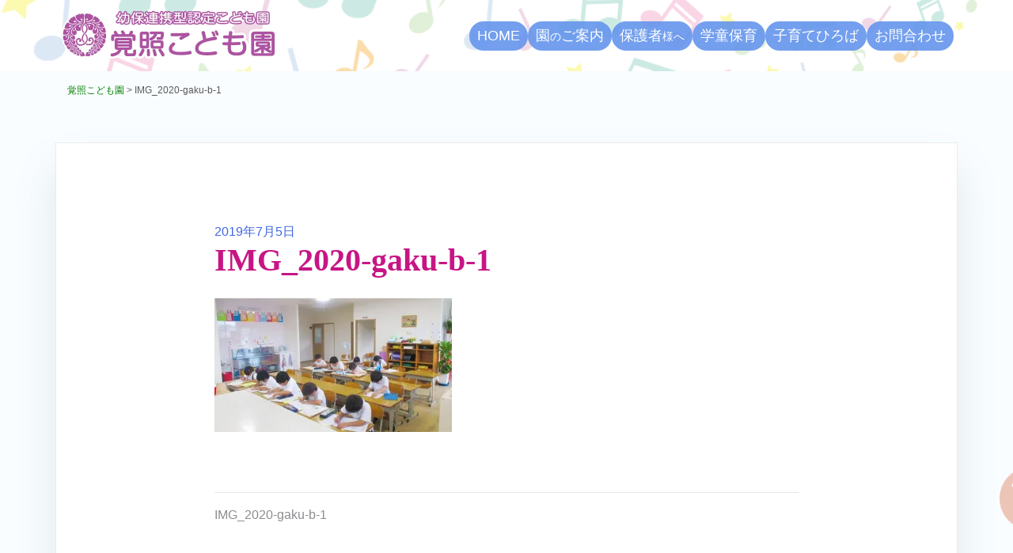

--- FILE ---
content_type: text/html; charset=UTF-8
request_url: https://kodomoen.kakusho.org/img_2020-gaku-b-1
body_size: 9988
content:
<!doctype html><html lang="ja"><head><meta charset="UTF-8"><meta name="viewport" content="width=device-width, initial-scale=1"><link rel="profile" href="http://gmpg.org/xfn/11"><title>IMG_2020-gaku-b-1 | 覚照こども園</title><meta name='robots' content='max-image-preview:large' /><meta name="Keywords" content="鹿児島,曽於,覚照こども園" /><meta name="Description" content="覚照こども園の公式サイトです。" /><link rel='dns-prefetch' href='//www.googletagmanager.com' /><link rel='dns-prefetch' href='//stats.wp.com' /><link rel='preconnect' href='//c0.wp.com' /><link rel='preconnect' href='//i0.wp.com' /><link rel="alternate" title="oEmbed (JSON)" type="application/json+oembed" href="https://kodomoen.kakusho.org/wp-json/oembed/1.0/embed?url=https%3A%2F%2Fkodomoen.kakusho.org%2Fimg_2020-gaku-b-1" /><link rel="alternate" title="oEmbed (XML)" type="text/xml+oembed" href="https://kodomoen.kakusho.org/wp-json/oembed/1.0/embed?url=https%3A%2F%2Fkodomoen.kakusho.org%2Fimg_2020-gaku-b-1&#038;format=xml" /><style id='wp-img-auto-sizes-contain-inline-css' type='text/css'>img:is([sizes=auto i],[sizes^="auto," i]){contain-intrinsic-size:3000px 1500px}
/*# sourceURL=wp-img-auto-sizes-contain-inline-css */</style><link rel='stylesheet' id='airi-bootstrap-css' href='https://kodomoen.kakusho.org/wp1/wp-content/themes/airi/css/bootstrap/bootstrap.min.css?ver=1' type='text/css' media='all' /><style id='wp-emoji-styles-inline-css' type='text/css'>img.wp-smiley, img.emoji {
		display: inline !important;
		border: none !important;
		box-shadow: none !important;
		height: 1em !important;
		width: 1em !important;
		margin: 0 0.07em !important;
		vertical-align: -0.1em !important;
		background: none !important;
		padding: 0 !important;
	}
/*# sourceURL=wp-emoji-styles-inline-css */</style><link rel='stylesheet' id='wp-block-library-css' href='https://kodomoen.kakusho.org/wp1/wp-includes/css/dist/block-library/style.min.css?ver=343ad507fedcbf0d3a8d644e5b2eebf2' type='text/css' media='all' /><style id='classic-theme-styles-inline-css' type='text/css'>/*! This file is auto-generated */
.wp-block-button__link{color:#fff;background-color:#32373c;border-radius:9999px;box-shadow:none;text-decoration:none;padding:calc(.667em + 2px) calc(1.333em + 2px);font-size:1.125em}.wp-block-file__button{background:#32373c;color:#fff;text-decoration:none}
/*# sourceURL=/wp-includes/css/classic-themes.min.css */</style><link rel='stylesheet' id='mediaelement-css' href='https://kodomoen.kakusho.org/wp1/wp-includes/js/mediaelement/mediaelementplayer-legacy.min.css?ver=4.2.17' type='text/css' media='all' /><link rel='stylesheet' id='wp-mediaelement-css' href='https://kodomoen.kakusho.org/wp1/wp-includes/js/mediaelement/wp-mediaelement.min.css?ver=343ad507fedcbf0d3a8d644e5b2eebf2' type='text/css' media='all' /><style id='jetpack-sharing-buttons-style-inline-css' type='text/css'>.jetpack-sharing-buttons__services-list{display:flex;flex-direction:row;flex-wrap:wrap;gap:0;list-style-type:none;margin:5px;padding:0}.jetpack-sharing-buttons__services-list.has-small-icon-size{font-size:12px}.jetpack-sharing-buttons__services-list.has-normal-icon-size{font-size:16px}.jetpack-sharing-buttons__services-list.has-large-icon-size{font-size:24px}.jetpack-sharing-buttons__services-list.has-huge-icon-size{font-size:36px}@media print{.jetpack-sharing-buttons__services-list{display:none!important}}.editor-styles-wrapper .wp-block-jetpack-sharing-buttons{gap:0;padding-inline-start:0}ul.jetpack-sharing-buttons__services-list.has-background{padding:1.25em 2.375em}
/*# sourceURL=https://kodomoen.kakusho.org/wp1/wp-content/plugins/jetpack/_inc/blocks/sharing-buttons/view.css */</style><style id='global-styles-inline-css' type='text/css'>:root{--wp--preset--aspect-ratio--square: 1;--wp--preset--aspect-ratio--4-3: 4/3;--wp--preset--aspect-ratio--3-4: 3/4;--wp--preset--aspect-ratio--3-2: 3/2;--wp--preset--aspect-ratio--2-3: 2/3;--wp--preset--aspect-ratio--16-9: 16/9;--wp--preset--aspect-ratio--9-16: 9/16;--wp--preset--color--black: #000000;--wp--preset--color--cyan-bluish-gray: #abb8c3;--wp--preset--color--white: #ffffff;--wp--preset--color--pale-pink: #f78da7;--wp--preset--color--vivid-red: #cf2e2e;--wp--preset--color--luminous-vivid-orange: #ff6900;--wp--preset--color--luminous-vivid-amber: #fcb900;--wp--preset--color--light-green-cyan: #7bdcb5;--wp--preset--color--vivid-green-cyan: #00d084;--wp--preset--color--pale-cyan-blue: #8ed1fc;--wp--preset--color--vivid-cyan-blue: #0693e3;--wp--preset--color--vivid-purple: #9b51e0;--wp--preset--gradient--vivid-cyan-blue-to-vivid-purple: linear-gradient(135deg,rgb(6,147,227) 0%,rgb(155,81,224) 100%);--wp--preset--gradient--light-green-cyan-to-vivid-green-cyan: linear-gradient(135deg,rgb(122,220,180) 0%,rgb(0,208,130) 100%);--wp--preset--gradient--luminous-vivid-amber-to-luminous-vivid-orange: linear-gradient(135deg,rgb(252,185,0) 0%,rgb(255,105,0) 100%);--wp--preset--gradient--luminous-vivid-orange-to-vivid-red: linear-gradient(135deg,rgb(255,105,0) 0%,rgb(207,46,46) 100%);--wp--preset--gradient--very-light-gray-to-cyan-bluish-gray: linear-gradient(135deg,rgb(238,238,238) 0%,rgb(169,184,195) 100%);--wp--preset--gradient--cool-to-warm-spectrum: linear-gradient(135deg,rgb(74,234,220) 0%,rgb(151,120,209) 20%,rgb(207,42,186) 40%,rgb(238,44,130) 60%,rgb(251,105,98) 80%,rgb(254,248,76) 100%);--wp--preset--gradient--blush-light-purple: linear-gradient(135deg,rgb(255,206,236) 0%,rgb(152,150,240) 100%);--wp--preset--gradient--blush-bordeaux: linear-gradient(135deg,rgb(254,205,165) 0%,rgb(254,45,45) 50%,rgb(107,0,62) 100%);--wp--preset--gradient--luminous-dusk: linear-gradient(135deg,rgb(255,203,112) 0%,rgb(199,81,192) 50%,rgb(65,88,208) 100%);--wp--preset--gradient--pale-ocean: linear-gradient(135deg,rgb(255,245,203) 0%,rgb(182,227,212) 50%,rgb(51,167,181) 100%);--wp--preset--gradient--electric-grass: linear-gradient(135deg,rgb(202,248,128) 0%,rgb(113,206,126) 100%);--wp--preset--gradient--midnight: linear-gradient(135deg,rgb(2,3,129) 0%,rgb(40,116,252) 100%);--wp--preset--font-size--small: 13px;--wp--preset--font-size--medium: 20px;--wp--preset--font-size--large: 36px;--wp--preset--font-size--x-large: 42px;--wp--preset--spacing--20: 0.44rem;--wp--preset--spacing--30: 0.67rem;--wp--preset--spacing--40: 1rem;--wp--preset--spacing--50: 1.5rem;--wp--preset--spacing--60: 2.25rem;--wp--preset--spacing--70: 3.38rem;--wp--preset--spacing--80: 5.06rem;--wp--preset--shadow--natural: 6px 6px 9px rgba(0, 0, 0, 0.2);--wp--preset--shadow--deep: 12px 12px 50px rgba(0, 0, 0, 0.4);--wp--preset--shadow--sharp: 6px 6px 0px rgba(0, 0, 0, 0.2);--wp--preset--shadow--outlined: 6px 6px 0px -3px rgb(255, 255, 255), 6px 6px rgb(0, 0, 0);--wp--preset--shadow--crisp: 6px 6px 0px rgb(0, 0, 0);}:where(.is-layout-flex){gap: 0.5em;}:where(.is-layout-grid){gap: 0.5em;}body .is-layout-flex{display: flex;}.is-layout-flex{flex-wrap: wrap;align-items: center;}.is-layout-flex > :is(*, div){margin: 0;}body .is-layout-grid{display: grid;}.is-layout-grid > :is(*, div){margin: 0;}:where(.wp-block-columns.is-layout-flex){gap: 2em;}:where(.wp-block-columns.is-layout-grid){gap: 2em;}:where(.wp-block-post-template.is-layout-flex){gap: 1.25em;}:where(.wp-block-post-template.is-layout-grid){gap: 1.25em;}.has-black-color{color: var(--wp--preset--color--black) !important;}.has-cyan-bluish-gray-color{color: var(--wp--preset--color--cyan-bluish-gray) !important;}.has-white-color{color: var(--wp--preset--color--white) !important;}.has-pale-pink-color{color: var(--wp--preset--color--pale-pink) !important;}.has-vivid-red-color{color: var(--wp--preset--color--vivid-red) !important;}.has-luminous-vivid-orange-color{color: var(--wp--preset--color--luminous-vivid-orange) !important;}.has-luminous-vivid-amber-color{color: var(--wp--preset--color--luminous-vivid-amber) !important;}.has-light-green-cyan-color{color: var(--wp--preset--color--light-green-cyan) !important;}.has-vivid-green-cyan-color{color: var(--wp--preset--color--vivid-green-cyan) !important;}.has-pale-cyan-blue-color{color: var(--wp--preset--color--pale-cyan-blue) !important;}.has-vivid-cyan-blue-color{color: var(--wp--preset--color--vivid-cyan-blue) !important;}.has-vivid-purple-color{color: var(--wp--preset--color--vivid-purple) !important;}.has-black-background-color{background-color: var(--wp--preset--color--black) !important;}.has-cyan-bluish-gray-background-color{background-color: var(--wp--preset--color--cyan-bluish-gray) !important;}.has-white-background-color{background-color: var(--wp--preset--color--white) !important;}.has-pale-pink-background-color{background-color: var(--wp--preset--color--pale-pink) !important;}.has-vivid-red-background-color{background-color: var(--wp--preset--color--vivid-red) !important;}.has-luminous-vivid-orange-background-color{background-color: var(--wp--preset--color--luminous-vivid-orange) !important;}.has-luminous-vivid-amber-background-color{background-color: var(--wp--preset--color--luminous-vivid-amber) !important;}.has-light-green-cyan-background-color{background-color: var(--wp--preset--color--light-green-cyan) !important;}.has-vivid-green-cyan-background-color{background-color: var(--wp--preset--color--vivid-green-cyan) !important;}.has-pale-cyan-blue-background-color{background-color: var(--wp--preset--color--pale-cyan-blue) !important;}.has-vivid-cyan-blue-background-color{background-color: var(--wp--preset--color--vivid-cyan-blue) !important;}.has-vivid-purple-background-color{background-color: var(--wp--preset--color--vivid-purple) !important;}.has-black-border-color{border-color: var(--wp--preset--color--black) !important;}.has-cyan-bluish-gray-border-color{border-color: var(--wp--preset--color--cyan-bluish-gray) !important;}.has-white-border-color{border-color: var(--wp--preset--color--white) !important;}.has-pale-pink-border-color{border-color: var(--wp--preset--color--pale-pink) !important;}.has-vivid-red-border-color{border-color: var(--wp--preset--color--vivid-red) !important;}.has-luminous-vivid-orange-border-color{border-color: var(--wp--preset--color--luminous-vivid-orange) !important;}.has-luminous-vivid-amber-border-color{border-color: var(--wp--preset--color--luminous-vivid-amber) !important;}.has-light-green-cyan-border-color{border-color: var(--wp--preset--color--light-green-cyan) !important;}.has-vivid-green-cyan-border-color{border-color: var(--wp--preset--color--vivid-green-cyan) !important;}.has-pale-cyan-blue-border-color{border-color: var(--wp--preset--color--pale-cyan-blue) !important;}.has-vivid-cyan-blue-border-color{border-color: var(--wp--preset--color--vivid-cyan-blue) !important;}.has-vivid-purple-border-color{border-color: var(--wp--preset--color--vivid-purple) !important;}.has-vivid-cyan-blue-to-vivid-purple-gradient-background{background: var(--wp--preset--gradient--vivid-cyan-blue-to-vivid-purple) !important;}.has-light-green-cyan-to-vivid-green-cyan-gradient-background{background: var(--wp--preset--gradient--light-green-cyan-to-vivid-green-cyan) !important;}.has-luminous-vivid-amber-to-luminous-vivid-orange-gradient-background{background: var(--wp--preset--gradient--luminous-vivid-amber-to-luminous-vivid-orange) !important;}.has-luminous-vivid-orange-to-vivid-red-gradient-background{background: var(--wp--preset--gradient--luminous-vivid-orange-to-vivid-red) !important;}.has-very-light-gray-to-cyan-bluish-gray-gradient-background{background: var(--wp--preset--gradient--very-light-gray-to-cyan-bluish-gray) !important;}.has-cool-to-warm-spectrum-gradient-background{background: var(--wp--preset--gradient--cool-to-warm-spectrum) !important;}.has-blush-light-purple-gradient-background{background: var(--wp--preset--gradient--blush-light-purple) !important;}.has-blush-bordeaux-gradient-background{background: var(--wp--preset--gradient--blush-bordeaux) !important;}.has-luminous-dusk-gradient-background{background: var(--wp--preset--gradient--luminous-dusk) !important;}.has-pale-ocean-gradient-background{background: var(--wp--preset--gradient--pale-ocean) !important;}.has-electric-grass-gradient-background{background: var(--wp--preset--gradient--electric-grass) !important;}.has-midnight-gradient-background{background: var(--wp--preset--gradient--midnight) !important;}.has-small-font-size{font-size: var(--wp--preset--font-size--small) !important;}.has-medium-font-size{font-size: var(--wp--preset--font-size--medium) !important;}.has-large-font-size{font-size: var(--wp--preset--font-size--large) !important;}.has-x-large-font-size{font-size: var(--wp--preset--font-size--x-large) !important;}
:where(.wp-block-post-template.is-layout-flex){gap: 1.25em;}:where(.wp-block-post-template.is-layout-grid){gap: 1.25em;}
:where(.wp-block-term-template.is-layout-flex){gap: 1.25em;}:where(.wp-block-term-template.is-layout-grid){gap: 1.25em;}
:where(.wp-block-columns.is-layout-flex){gap: 2em;}:where(.wp-block-columns.is-layout-grid){gap: 2em;}
:root :where(.wp-block-pullquote){font-size: 1.5em;line-height: 1.6;}
/*# sourceURL=global-styles-inline-css */</style><link rel='stylesheet' id='parent-style-css' href='https://kodomoen.kakusho.org/wp1/wp-content/cache/autoptimize/autoptimize_single_5b51e7d5730e4076121c9d8a880aac25.php?ver=343ad507fedcbf0d3a8d644e5b2eebf2' type='text/css' media='all' /><link rel='stylesheet' id='airi-style-css' href='https://kodomoen.kakusho.org/wp1/wp-content/cache/autoptimize/autoptimize_single_b05f272bb1338d59ae969955c42821fd.php?ver=343ad507fedcbf0d3a8d644e5b2eebf2' type='text/css' media='all' /><style id='airi-style-inline-css' type='text/css'>.byline, .comments-link { clip: rect(1px, 1px, 1px, 1px); height: 1px; position: absolute; overflow: hidden; width: 1px; }
/*# sourceURL=airi-style-inline-css */</style><link rel='stylesheet' id='airi-font-awesome-css' href='https://kodomoen.kakusho.org/wp1/wp-content/themes/airi/css/font-awesome/css/all.min.css?ver=343ad507fedcbf0d3a8d644e5b2eebf2' type='text/css' media='all' /> <script type="text/javascript" src="https://kodomoen.kakusho.org/wp1/wp-includes/js/jquery/jquery.min.js?ver=3.7.1" id="jquery-core-js"></script> <script type="text/javascript" src="https://kodomoen.kakusho.org/wp1/wp-includes/js/jquery/jquery-migrate.min.js?ver=3.4.1" id="jquery-migrate-js"></script> 
 <script type="text/javascript" src="https://www.googletagmanager.com/gtag/js?id=GT-5N2B3CF" id="google_gtagjs-js" async></script> <script type="text/javascript" id="google_gtagjs-js-after">window.dataLayer = window.dataLayer || [];function gtag(){dataLayer.push(arguments);}
gtag("set","linker",{"domains":["kodomoen.kakusho.org"]});
gtag("js", new Date());
gtag("set", "developer_id.dZTNiMT", true);
gtag("config", "GT-5N2B3CF");
//# sourceURL=google_gtagjs-js-after</script> <link rel="https://api.w.org/" href="https://kodomoen.kakusho.org/wp-json/" /><link rel="alternate" title="JSON" type="application/json" href="https://kodomoen.kakusho.org/wp-json/wp/v2/media/451" /><link rel="canonical" href="https://kodomoen.kakusho.org/img_2020-gaku-b-1" /><link rel='shortlink' href='https://kodomoen.kakusho.org/?p=451' /><meta name="generator" content="Site Kit by Google 1.170.0" /><style>img#wpstats{display:none}</style><meta name="generator" content="Elementor 3.34.2; features: additional_custom_breakpoints; settings: css_print_method-external, google_font-disabled, font_display-block"><style>.e-con.e-parent:nth-of-type(n+4):not(.e-lazyloaded):not(.e-no-lazyload),
				.e-con.e-parent:nth-of-type(n+4):not(.e-lazyloaded):not(.e-no-lazyload) * {
					background-image: none !important;
				}
				@media screen and (max-height: 1024px) {
					.e-con.e-parent:nth-of-type(n+3):not(.e-lazyloaded):not(.e-no-lazyload),
					.e-con.e-parent:nth-of-type(n+3):not(.e-lazyloaded):not(.e-no-lazyload) * {
						background-image: none !important;
					}
				}
				@media screen and (max-height: 640px) {
					.e-con.e-parent:nth-of-type(n+2):not(.e-lazyloaded):not(.e-no-lazyload),
					.e-con.e-parent:nth-of-type(n+2):not(.e-lazyloaded):not(.e-no-lazyload) * {
						background-image: none !important;
					}
				}</style><style type="text/css" id="custom-background-css">body.custom-background { background-color: #f9fdff; background-image: url("https://kodomoen.kakusho.org/wp1/wp-content/uploads/2019/06/367920.png"); background-position: center bottom; background-size: contain; background-repeat: no-repeat; background-attachment: scroll; }</style><link rel="icon" href="https://i0.wp.com/kodomoen.kakusho.org/wp1/wp-content/uploads/2020/07/cropped-icon.png?fit=32%2C32&#038;quality=90&#038;ssl=1" sizes="32x32" /><link rel="icon" href="https://i0.wp.com/kodomoen.kakusho.org/wp1/wp-content/uploads/2020/07/cropped-icon.png?fit=192%2C192&#038;quality=90&#038;ssl=1" sizes="192x192" /><link rel="apple-touch-icon" href="https://i0.wp.com/kodomoen.kakusho.org/wp1/wp-content/uploads/2020/07/cropped-icon.png?fit=180%2C180&#038;quality=90&#038;ssl=1" /><meta name="msapplication-TileImage" content="https://i0.wp.com/kodomoen.kakusho.org/wp1/wp-content/uploads/2020/07/cropped-icon.png?fit=270%2C270&#038;quality=90&#038;ssl=1" /><style id="kirki-inline-styles">h1,h2,h3,h4,h5,h6,.site-title{font-family:inherit;}body{font-family:inherit;font-size:16px;}.site-title{font-size:32px;}.site-description{font-size:16px;}.main-navigation li{font-size:16px;}.main-navigation ul ul li{font-size:13px;}.blog-loop .entry-title{font-size:28px;}.single-post .entry-title{font-size:30px;color:#191919;}.widget-area .widget-title{font-size:24px;}.widget-area .widget{font-size:16px;}.sidebar-column .widget-title{font-size:20px;}.sidebar-column .widget{font-size:16px;}.site-info{font-size:13px;}.woocommerce div.product .woocommerce-tabs ul.tabs li.active a,.product div.entry-summary p.price, .product div.entry-summary span.price,.athemes-blog:not(.airi_athemes_blog_skin) .posted-on a,.athemes-blog:not(.airi_athemes_blog_skin) .byline a:hover,.testimonials-section.style1:before,.single-post .read-more-link .gt,.blog-loop .read-more-link .gt,.single-post .posted-on a,.blog-loop .posted-on a,.entry-title a:hover,.airi_recent_entries .post-date,.menuStyle3 .top-bar .contact-item .fa,.menuStyle4 .contact-area .contact-block .contact-icon,.widget_categories li:hover::before,.widget_categories li:hover a{color:#af51a2;}.product .single_add_to_cart_button.button.alt,.menuStyle4 .contact-area .contact-block .contact-icon,button,.button,input[type="button"],input[type="reset"],input[type="submit"]{border-color:#af51a2;}.woocommerce-checkout button.button.alt,.woocommerce-checkout button.button.alt:hover,.woocommerce-cart .cart-collaterals .cart_totals .button:hover,.woocommerce-cart .cart-collaterals .cart_totals .button,.product .single_add_to_cart_button.button.alt:hover,.product .single_add_to_cart_button.button.alt,.woocommerce ul.products li.product .button,.menuStyle2 .main-navigation a:hover:after, .menuStyle2 .main-navigation .current-menu-item:after,.comments-area .comment-reply-link:hover,.menuStyle4 .main-navigation .header-cta:before,.menuStyle4 .main-navigation .header-cta,button,.button,input[type="button"],input[type="reset"],input[type="submit"],.menuStyle3 .main-navigation a:hover:after,.menuStyle3 .main-navigation .current-menu-item:after{background-color:#af51a2;}.menuStyle1 .site-title a{color:#ffffff;}.menuStyle1 .sticky-wrapper.is-sticky .site-title a{color:#191919;}.menuStyle1 .site-description{color:#ffffff;}.menuStyle1 .sticky-wrapper.is-sticky .site-description{color:#191919;}.menuStyle1 .main-navigation a, .menuStyle1 .fa-search, .menuStyle1 ul.header-search-cart li a{color:#ffffff;}.menuStyle1 .sticky-wrapper.is-sticky .main-navigation a, .menuStyle1 .sticky-wrapper.is-sticky .fa-search, .menuStyle1 .is-sticky ul.header-search-cart li a{color:#ffffff;}.menuStyle1 .is-sticky .site-header{background-color:#ffffff;}.menuStyle1 .mobile-menu-toggle_lines, .menuStyle1 .mobile-menu-toggle_lines:before, .menuStyle1 .mobile-menu-toggle_lines:after{background-color:#fff;}#site-navigation ul ul li a{color:#1c1c1c;}#site-navigation ul ul li{background-color:#f7f7f7;}.menuStyle1 .mobile-menu-toggle_lines, .menuStyle1 .mobile-menu-toggle_lines:before, .menuStyle1 .mobile-menu-toggle_lines:after,.menuStyle1 .mobile-menu-toggle_lines,.mobile-menu-toggle_lines:before, .mobile-menu-toggle_lines:after,.mobile-menu-toggle_lines,.menuStyle3 .mobile-menu-toggle_lines,.menuStyle3 .mobile-menu-toggle_lines:before, .menuStyle3 .mobile-menu-toggle_lines:after{background:#af51a2;}.entry-title a{color:#4a9ee7;}.single-post .post-cat, .blog-loop .post-cat{background-color:#eff1f4;}.single-post .entry-meta, .blog-loop .entry-meta{color:#bfbfbf;}.single-post .entry-meta .byline a, .blog-loop .entry-meta .byline a{color:#595959;}.single-post .entry-content, .blog-loop .entry-content{color:#595959;}.widget .widget-title{color:#1e73be;}.widget{color:#707070;}.widget a{color:#55adfa;}@media screen and (max-width: 1199px){.menuStyle1 .main-navigation a, .menuStyle1 .main-navigation ul li a:hover, .menuStyle1 .main-navigation ul li.current_page_item > a, .menuStyle1 .main-navigation ul li.current-menu-item > a, .menuStyle1 .main-navigation ul li.current_page_ancestor > a, .menuStyle1 .main-navigation ul li.current-menu-ancestor > a, .menuStyle1 .main-navigation li.menu-item-has-children > a:hover + .subnav-toggle, .menuStyle1 .main-navigation ul .subnav-toggle:hover{color:#f4f4f4;}}</style></head><body class="attachment wp-singular attachment-template-default single single-attachment postid-451 attachmentid-451 attachment-jpeg custom-background wp-custom-logo wp-theme-airi wp-child-theme-NM_airi menuStyle1 menuNotContained sticky-header author-hidden comment-hidden elementor-default elementor-kit-980"><div id="page" class="site"> <a class="skip-link screen-reader-text" href="#content">コンテンツへスキップ</a><header id="masthead" class="site-header"><div class="container-fluid"><div class="row"><div class="site-branding col-md-4 col-sm-6 col-9"> <a href="https://kodomoen.kakusho.org/" class="custom-logo-link" rel="home"><img fetchpriority="high" width="560" height="140" src="https://i0.wp.com/kodomoen.kakusho.org/wp1/wp-content/uploads/2020/07/logo.png?fit=560%2C140&amp;quality=90&amp;ssl=1" class="custom-logo" alt="覚照こども園" decoding="async" srcset="https://i0.wp.com/kodomoen.kakusho.org/wp1/wp-content/uploads/2020/07/logo.png?w=560&amp;quality=90&amp;ssl=1 560w, https://i0.wp.com/kodomoen.kakusho.org/wp1/wp-content/uploads/2020/07/logo.png?resize=300%2C75&amp;quality=90&amp;ssl=1 300w, https://i0.wp.com/kodomoen.kakusho.org/wp1/wp-content/uploads/2020/07/logo.png?resize=360%2C90&amp;quality=90&amp;ssl=1 360w" sizes="(max-width: 560px) 100vw, 560px" data-attachment-id="1306" data-permalink="https://kodomoen.kakusho.org/logo" data-orig-file="https://i0.wp.com/kodomoen.kakusho.org/wp1/wp-content/uploads/2020/07/logo.png?fit=560%2C140&amp;quality=90&amp;ssl=1" data-orig-size="560,140" data-comments-opened="0" data-image-meta="{&quot;aperture&quot;:&quot;0&quot;,&quot;credit&quot;:&quot;&quot;,&quot;camera&quot;:&quot;&quot;,&quot;caption&quot;:&quot;&quot;,&quot;created_timestamp&quot;:&quot;0&quot;,&quot;copyright&quot;:&quot;&quot;,&quot;focal_length&quot;:&quot;0&quot;,&quot;iso&quot;:&quot;0&quot;,&quot;shutter_speed&quot;:&quot;0&quot;,&quot;title&quot;:&quot;&quot;,&quot;orientation&quot;:&quot;0&quot;}" data-image-title="logo" data-image-description="" data-image-caption="" data-medium-file="https://i0.wp.com/kodomoen.kakusho.org/wp1/wp-content/uploads/2020/07/logo.png?fit=300%2C75&amp;quality=90&amp;ssl=1" data-large-file="https://i0.wp.com/kodomoen.kakusho.org/wp1/wp-content/uploads/2020/07/logo.png?fit=560%2C140&amp;quality=90&amp;ssl=1" /></a></div><div class="header-mobile-menu col-md-8 col-sm-6 col-3"> <button class="mobile-menu-toggle" aria-controls="primary-menu"> <span class="mobile-menu-toggle_lines"></span> <span class="sr-only">モバイルメニューを切り替える</span> </button></div><div class="d-flex justify-content-end col-md-8"><nav id="site-navigation" class="main-navigation"><div class="menu-menu-1-container"><ul id="primary-menu" class="menu"><li id="menu-item-81" class="menu-item menu-item-type-post_type menu-item-object-page menu-item-home menu-item-81"><a href="https://kodomoen.kakusho.org/">HOME</a></li><li id="menu-item-862" class="menu-item menu-item-type-post_type menu-item-object-page menu-item-has-children menu-item-862"><a href="https://kodomoen.kakusho.org/about-kakusho">園<small>の</small>ご案内</a><ul class="sub-menu"><li id="menu-item-829" class="menu-item menu-item-type-post_type menu-item-object-page menu-item-829"><a href="https://kodomoen.kakusho.org/about-kakusho">園の概要･所在地地図</a></li><li id="menu-item-830" class="menu-item menu-item-type-post_type menu-item-object-page menu-item-830"><a href="https://kodomoen.kakusho.org/about-kakusho/policy-goal">方針・目標</a></li><li id="menu-item-831" class="menu-item menu-item-type-post_type menu-item-object-page menu-item-831"><a href="https://kodomoen.kakusho.org/about-kakusho/educational-activities">保育教育活動</a></li><li id="menu-item-832" class="menu-item menu-item-type-post_type menu-item-object-page menu-item-832"><a href="https://kodomoen.kakusho.org/about-kakusho/respond-to">ニーズ<small>に応じた保育教育</small></a></li><li id="menu-item-833" class="menu-item menu-item-type-post_type menu-item-object-page menu-item-833"><a href="https://kodomoen.kakusho.org/about-kakusho/food-services"><small>おいしく楽しい</small>自園給食</a></li><li id="menu-item-834" class="menu-item menu-item-type-post_type menu-item-object-page menu-item-834"><a href="https://kodomoen.kakusho.org/about-kakusho/accommodation">施設・設備について</a></li><li id="menu-item-835" class="menu-item menu-item-type-post_type menu-item-object-page menu-item-835"><a href="https://kodomoen.kakusho.org/about-kakusho/training">職員研修</a></li><li id="menu-item-13766" class="menu-item menu-item-type-post_type menu-item-object-page menu-item-13766"><a href="https://kodomoen.kakusho.org/about-kakusho/kids-vihara">病後児保育室</a></li></ul></li><li id="menu-item-84" class="menu-item menu-item-type-taxonomy menu-item-object-category menu-item-has-children menu-item-84"><a href="https://kodomoen.kakusho.org/category/cate-news">保護者<small>様へ</small></a><ul class="sub-menu"><li id="menu-item-444" class="menu-item menu-item-type-taxonomy menu-item-object-category menu-item-444"><a href="https://kodomoen.kakusho.org/category/cate-news">お知らせ</a></li><li id="menu-item-96" class="menu-item menu-item-type-taxonomy menu-item-object-category menu-item-96"><a href="https://kodomoen.kakusho.org/category/cate-album">いきいきアルバム</a></li><li id="menu-item-885" class="menu-item menu-item-type-taxonomy menu-item-object-category menu-item-885"><a href="https://kodomoen.kakusho.org/category/cate-monthevent">行事予定</a></li><li id="menu-item-418" class="menu-item menu-item-type-post_type menu-item-object-page menu-item-418"><a href="https://kodomoen.kakusho.org/yearly-schedule">年間行事予定</a></li><li id="menu-item-255" class="menu-item menu-item-type-taxonomy menu-item-object-category menu-item-255"><a href="https://kodomoen.kakusho.org/category/cate-diary">今日の給食・おやつ</a></li></ul></li><li id="menu-item-463" class="menu-item menu-item-type-post_type menu-item-object-page menu-item-has-children menu-item-463"><a href="https://kodomoen.kakusho.org/runbini-club">学童保育</a><ul class="sub-menu"><li id="menu-item-387" class="menu-item menu-item-type-post_type menu-item-object-page menu-item-387"><a href="https://kodomoen.kakusho.org/runbini-club">学童るんびにクラブ</a></li><li id="menu-item-407" class="menu-item menu-item-type-post_type menu-item-object-page menu-item-407"><a href="https://kodomoen.kakusho.org/saturday-kids">サタデーキッズクラブ</a></li></ul></li><li id="menu-item-3921" class="menu-item menu-item-type-post_type menu-item-object-page menu-item-3921"><a href="https://kodomoen.kakusho.org/sukusuku-smile">子育てひろば</a></li><li id="menu-item-94" class="menu-item menu-item-type-post_type menu-item-object-page menu-item-94"><a href="https://kodomoen.kakusho.org/contactus">お問合わせ</a></li></ul></div></nav></div></div></div></header><div class="container" id="NM_breadcrumbs"><div class="breadcrumbs" typeof="BreadcrumbList" vocab="https://schema.org/"><span property="itemListElement" typeof="ListItem"><a property="item" typeof="WebPage" title="Go to 覚照こども園." href="https://kodomoen.kakusho.org" class="home" ><span property="name">覚照こども園</span></a><meta property="position" content="1"></span> &gt; <span class="post post-attachment current-item">IMG_2020-gaku-b-1</span></div></div><div id="content" class="site-content"><div class="container"><div class="row"><div id="primary" class="content-area layout-full col-md-12"><main id="main" class="site-main"><article id="post-451" class="post-451 attachment type-attachment status-inherit hentry"><header class="entry-header"> <span class="posted-on"><a href="https://kodomoen.kakusho.org/img_2020-gaku-b-1" rel="bookmark"><time class="entry-date published updated" datetime="2019-07-05T19:20:03+09:00">2019年7月5日</time></a></span><h1 class="entry-title">IMG_2020-gaku-b-1</h1></header><div class="entry-content"><p class="attachment"><a href="https://i0.wp.com/kodomoen.kakusho.org/wp1/wp-content/uploads/2019/07/IMG_2020-gaku-b-1.jpg?quality=90&#038;ssl=1"><img decoding="async" width="300" height="169" src="https://i0.wp.com/kodomoen.kakusho.org/wp1/wp-content/uploads/2019/07/IMG_2020-gaku-b-1.jpg?fit=300%2C169&amp;quality=90&amp;ssl=1" class="attachment-medium size-medium" alt="" srcset="https://i0.wp.com/kodomoen.kakusho.org/wp1/wp-content/uploads/2019/07/IMG_2020-gaku-b-1.jpg?w=1000&amp;quality=90&amp;ssl=1 1000w, https://i0.wp.com/kodomoen.kakusho.org/wp1/wp-content/uploads/2019/07/IMG_2020-gaku-b-1.jpg?resize=300%2C169&amp;quality=90&amp;ssl=1 300w, https://i0.wp.com/kodomoen.kakusho.org/wp1/wp-content/uploads/2019/07/IMG_2020-gaku-b-1.jpg?resize=768%2C432&amp;quality=90&amp;ssl=1 768w, https://i0.wp.com/kodomoen.kakusho.org/wp1/wp-content/uploads/2019/07/IMG_2020-gaku-b-1.jpg?resize=720%2C405&amp;quality=90&amp;ssl=1 720w, https://i0.wp.com/kodomoen.kakusho.org/wp1/wp-content/uploads/2019/07/IMG_2020-gaku-b-1.jpg?resize=360%2C203&amp;quality=90&amp;ssl=1 360w" sizes="(max-width: 300px) 100vw, 300px" data-attachment-id="451" data-permalink="https://kodomoen.kakusho.org/img_2020-gaku-b-1" data-orig-file="https://i0.wp.com/kodomoen.kakusho.org/wp1/wp-content/uploads/2019/07/IMG_2020-gaku-b-1.jpg?fit=1000%2C563&amp;quality=90&amp;ssl=1" data-orig-size="1000,563" data-comments-opened="0" data-image-meta="{&quot;aperture&quot;:&quot;0&quot;,&quot;credit&quot;:&quot;&quot;,&quot;camera&quot;:&quot;&quot;,&quot;caption&quot;:&quot;&quot;,&quot;created_timestamp&quot;:&quot;0&quot;,&quot;copyright&quot;:&quot;&quot;,&quot;focal_length&quot;:&quot;0&quot;,&quot;iso&quot;:&quot;0&quot;,&quot;shutter_speed&quot;:&quot;0&quot;,&quot;title&quot;:&quot;&quot;,&quot;orientation&quot;:&quot;1&quot;}" data-image-title="IMG_2020-gaku-b-1" data-image-description="" data-image-caption="" data-medium-file="https://i0.wp.com/kodomoen.kakusho.org/wp1/wp-content/uploads/2019/07/IMG_2020-gaku-b-1.jpg?fit=300%2C169&amp;quality=90&amp;ssl=1" data-large-file="https://i0.wp.com/kodomoen.kakusho.org/wp1/wp-content/uploads/2019/07/IMG_2020-gaku-b-1.jpg?fit=1000%2C563&amp;quality=90&amp;ssl=1" /></a></p></div><footer class="entry-footer"></footer></article><nav class="navigation post-navigation" aria-label="投稿"><h2 class="screen-reader-text">投稿ナビゲーション</h2><div class="nav-links"><div class="nav-previous"><a href="https://kodomoen.kakusho.org/img_2020-gaku-b-1" rel="prev">IMG_2020-gaku-b-1</a></div></div></nav></main></div></div></div></div><div id="sidebar-footer" class="footer-widgets" role="complementary"><div class="container"><div class="row"><div class="sidebar-column col-md-6"><section id="custom_html-2" class="widget_text widget widget_custom_html"><h3 class="widget-title">覚照こども園</h3><div class="textwidget custom-html-widget"><p><b>社会福祉法人覚照福祉会<br>幼保連携型認定こども園 覚照こども園</b></p><p>〒899-8102<br>鹿児島県曽於市大隅町岩川6591</p><p>TEL:(099)-482-1672<br>FAX:(099)-482-2246</p><p>姉妹施設：<a href="http://osumi.9syu.net/" target="_blank">学校法人愛光学園 幼保連携型認定子ども園 大隅中央幼稚園</a><br>設立母体：<a href="http://kakushoji.9syu.net/" target="_blank">浄土真宗本願寺派 放光山 覚照寺</a></p></div></section></div><div class="sidebar-column col-md-6"><section id="custom_html-3" class="widget_text widget widget_custom_html"><h3 class="widget-title">ご相談対応・役員名簿等</h3><div class="textwidget custom-html-widget"><ul><li><a href="https://kodomoen.kakusho.org/wp1/cate-news/419">保護者様からの声 ご相談対応</a></li><li><a href="/pdf/01_teikan.pdf" target="_blank">覚照福祉会 定款</a></li><li><a href="/pdf/02_meibo_02.pdf" target="_blank">覚照福祉会役員名簿</a></li><li><a href="/pdf/03_kitei.pdf" target="_blank">役員及び評議員の報酬等に関する規程</a></li></ul></div></section></div></div></div></div><footer id="colophon" class="site-footer"><div class="container"><div class="row"><div class="site-info col-md-12">Kakusho Kodomoen All rights reserved.</div></div></div></footer></div> <script type="speculationrules">{"prefetch":[{"source":"document","where":{"and":[{"href_matches":"/*"},{"not":{"href_matches":["/wp1/wp-*.php","/wp1/wp-admin/*","/wp1/wp-content/uploads/*","/wp1/wp-content/*","/wp1/wp-content/plugins/*","/wp1/wp-content/themes/NM_airi/*","/wp1/wp-content/themes/airi/*","/*\\?(.+)"]}},{"not":{"selector_matches":"a[rel~=\"nofollow\"]"}},{"not":{"selector_matches":".no-prefetch, .no-prefetch a"}}]},"eagerness":"conservative"}]}</script> <p id="go_pagetop"><a href="#anc_pagetop">先頭へ</a></p> <script>const lazyloadRunObserver = () => {
					const lazyloadBackgrounds = document.querySelectorAll( `.e-con.e-parent:not(.e-lazyloaded)` );
					const lazyloadBackgroundObserver = new IntersectionObserver( ( entries ) => {
						entries.forEach( ( entry ) => {
							if ( entry.isIntersecting ) {
								let lazyloadBackground = entry.target;
								if( lazyloadBackground ) {
									lazyloadBackground.classList.add( 'e-lazyloaded' );
								}
								lazyloadBackgroundObserver.unobserve( entry.target );
							}
						});
					}, { rootMargin: '200px 0px 200px 0px' } );
					lazyloadBackgrounds.forEach( ( lazyloadBackground ) => {
						lazyloadBackgroundObserver.observe( lazyloadBackground );
					} );
				};
				const events = [
					'DOMContentLoaded',
					'elementor/lazyload/observe',
				];
				events.forEach( ( event ) => {
					document.addEventListener( event, lazyloadRunObserver );
				} );</script> <script type="text/javascript" src="https://kodomoen.kakusho.org/wp1/wp-content/cache/autoptimize/autoptimize_single_39be18911fbe4b7acf5f017e98c13117.php?ver=1.0" id="NM_Script-js"></script> <script type="text/javascript" src="https://kodomoen.kakusho.org/wp1/wp-content/cache/autoptimize/autoptimize_single_b3bf17159b1168cb08c923a6f75b9bbd.php?ver=1.0" id="NM_putnew-js"></script> <script type="text/javascript" src="https://kodomoen.kakusho.org/wp1/wp-content/cache/autoptimize/autoptimize_single_93d421fd7576b0ca9c359ffe2fa16113.php?ver=20151215" id="airi-skip-link-focus-fix-js"></script> <script type="text/javascript" src="https://kodomoen.kakusho.org/wp1/wp-content/cache/autoptimize/autoptimize_single_ee28e8d45a1d00c7602d574a484f8ff3.php?ver=20180223" id="airi-scripts-js"></script> <script type="text/javascript" src="https://kodomoen.kakusho.org/wp1/wp-content/themes/airi/js/custom/custom.min.js?ver=20181017" id="airi-main-js"></script> <script type="text/javascript" id="jetpack-stats-js-before">_stq = window._stq || [];
_stq.push([ "view", {"v":"ext","blog":"163324081","post":"451","tz":"9","srv":"kodomoen.kakusho.org","j":"1:15.4"} ]);
_stq.push([ "clickTrackerInit", "163324081", "451" ]);
//# sourceURL=jetpack-stats-js-before</script> <script type="text/javascript" src="https://stats.wp.com/e-202604.js" id="jetpack-stats-js" defer="defer" data-wp-strategy="defer"></script> <script id="wp-emoji-settings" type="application/json">{"baseUrl":"https://s.w.org/images/core/emoji/17.0.2/72x72/","ext":".png","svgUrl":"https://s.w.org/images/core/emoji/17.0.2/svg/","svgExt":".svg","source":{"concatemoji":"https://kodomoen.kakusho.org/wp1/wp-includes/js/wp-emoji-release.min.js?ver=343ad507fedcbf0d3a8d644e5b2eebf2"}}</script> <script type="module">/*! This file is auto-generated */
const a=JSON.parse(document.getElementById("wp-emoji-settings").textContent),o=(window._wpemojiSettings=a,"wpEmojiSettingsSupports"),s=["flag","emoji"];function i(e){try{var t={supportTests:e,timestamp:(new Date).valueOf()};sessionStorage.setItem(o,JSON.stringify(t))}catch(e){}}function c(e,t,n){e.clearRect(0,0,e.canvas.width,e.canvas.height),e.fillText(t,0,0);t=new Uint32Array(e.getImageData(0,0,e.canvas.width,e.canvas.height).data);e.clearRect(0,0,e.canvas.width,e.canvas.height),e.fillText(n,0,0);const a=new Uint32Array(e.getImageData(0,0,e.canvas.width,e.canvas.height).data);return t.every((e,t)=>e===a[t])}function p(e,t){e.clearRect(0,0,e.canvas.width,e.canvas.height),e.fillText(t,0,0);var n=e.getImageData(16,16,1,1);for(let e=0;e<n.data.length;e++)if(0!==n.data[e])return!1;return!0}function u(e,t,n,a){switch(t){case"flag":return n(e,"\ud83c\udff3\ufe0f\u200d\u26a7\ufe0f","\ud83c\udff3\ufe0f\u200b\u26a7\ufe0f")?!1:!n(e,"\ud83c\udde8\ud83c\uddf6","\ud83c\udde8\u200b\ud83c\uddf6")&&!n(e,"\ud83c\udff4\udb40\udc67\udb40\udc62\udb40\udc65\udb40\udc6e\udb40\udc67\udb40\udc7f","\ud83c\udff4\u200b\udb40\udc67\u200b\udb40\udc62\u200b\udb40\udc65\u200b\udb40\udc6e\u200b\udb40\udc67\u200b\udb40\udc7f");case"emoji":return!a(e,"\ud83e\u1fac8")}return!1}function f(e,t,n,a){let r;const o=(r="undefined"!=typeof WorkerGlobalScope&&self instanceof WorkerGlobalScope?new OffscreenCanvas(300,150):document.createElement("canvas")).getContext("2d",{willReadFrequently:!0}),s=(o.textBaseline="top",o.font="600 32px Arial",{});return e.forEach(e=>{s[e]=t(o,e,n,a)}),s}function r(e){var t=document.createElement("script");t.src=e,t.defer=!0,document.head.appendChild(t)}a.supports={everything:!0,everythingExceptFlag:!0},new Promise(t=>{let n=function(){try{var e=JSON.parse(sessionStorage.getItem(o));if("object"==typeof e&&"number"==typeof e.timestamp&&(new Date).valueOf()<e.timestamp+604800&&"object"==typeof e.supportTests)return e.supportTests}catch(e){}return null}();if(!n){if("undefined"!=typeof Worker&&"undefined"!=typeof OffscreenCanvas&&"undefined"!=typeof URL&&URL.createObjectURL&&"undefined"!=typeof Blob)try{var e="postMessage("+f.toString()+"("+[JSON.stringify(s),u.toString(),c.toString(),p.toString()].join(",")+"));",a=new Blob([e],{type:"text/javascript"});const r=new Worker(URL.createObjectURL(a),{name:"wpTestEmojiSupports"});return void(r.onmessage=e=>{i(n=e.data),r.terminate(),t(n)})}catch(e){}i(n=f(s,u,c,p))}t(n)}).then(e=>{for(const n in e)a.supports[n]=e[n],a.supports.everything=a.supports.everything&&a.supports[n],"flag"!==n&&(a.supports.everythingExceptFlag=a.supports.everythingExceptFlag&&a.supports[n]);var t;a.supports.everythingExceptFlag=a.supports.everythingExceptFlag&&!a.supports.flag,a.supports.everything||((t=a.source||{}).concatemoji?r(t.concatemoji):t.wpemoji&&t.twemoji&&(r(t.twemoji),r(t.wpemoji)))});
//# sourceURL=https://kodomoen.kakusho.org/wp1/wp-includes/js/wp-emoji-loader.min.js</script> </body></html>
<!-- Dynamic page generated in 1.611 seconds. -->
<!-- Cached page generated by WP-Super-Cache on 2026-01-23 08:39:31 -->

<!-- Compression = gzip -->